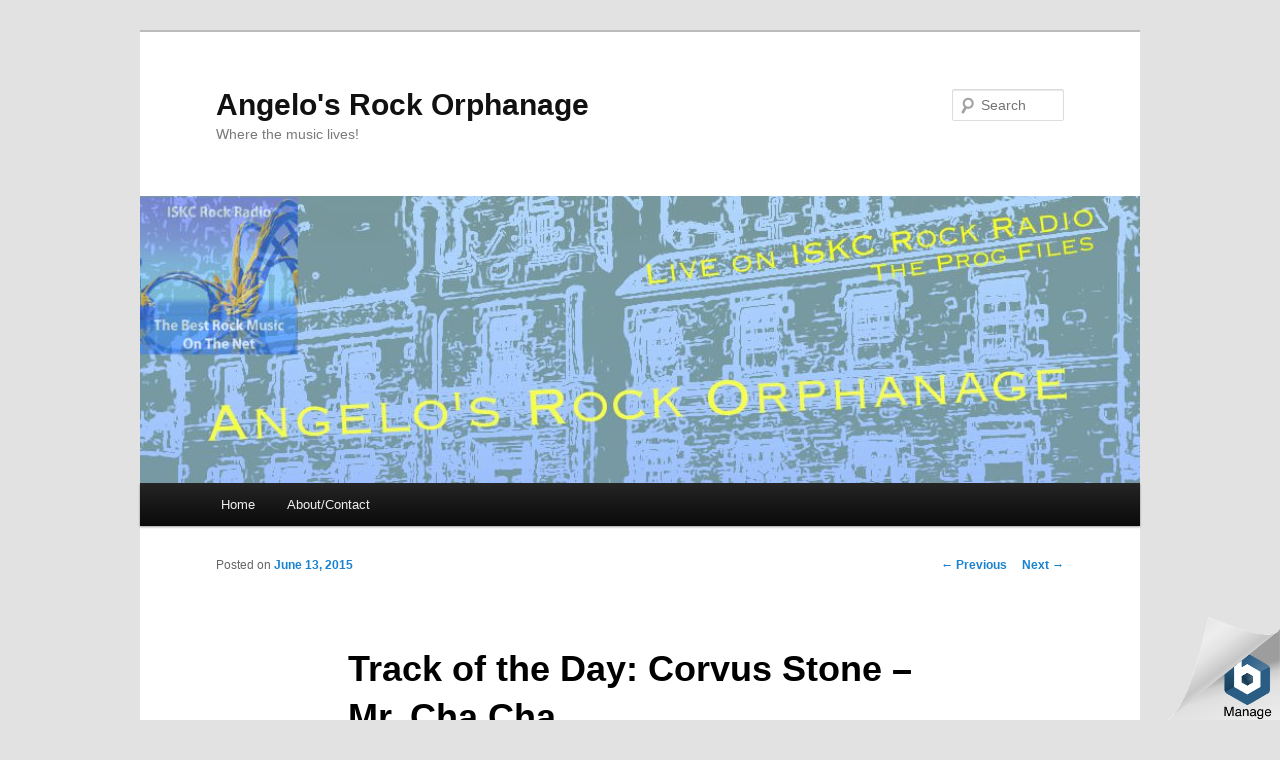

--- FILE ---
content_type: text/html; charset=UTF-8
request_url: http://www.angelosrockorphanage.com/2015/06/13/track-of-the-day-corvus-stone-mr-cha-cha/
body_size: 8748
content:
<!DOCTYPE html>
<!--[if IE 6]>
<html id="ie6" lang="en-US">
<![endif]-->
<!--[if IE 7]>
<html id="ie7" lang="en-US">
<![endif]-->
<!--[if IE 8]>
<html id="ie8" lang="en-US">
<![endif]-->
<!--[if !(IE 6) & !(IE 7) & !(IE 8)]><!-->
<html lang="en-US">
<!--<![endif]-->
<head>
<meta charset="UTF-8"/>
<meta name="viewport" content="width=device-width"/>
<title>
Track of the Day: Corvus Stone &#8211; Mr. Cha Cha | Angelo&#039;s Rock Orphanage	</title>
<link rel="profile" href="https://gmpg.org/xfn/11"/>
<link rel="stylesheet" type="text/css" media="all" href="http://www.angelosrockorphanage.com/wp-content/themes/twentyeleven/style.css?ver=20231107"/>
<link rel="pingback" href="http://www.angelosrockorphanage.com/xmlrpc.php">
<!--[if lt IE 9]>
<script src="http://www.angelosrockorphanage.com/wp-content/themes/twentyeleven/js/html5.js?ver=3.7.0" type="text/javascript"></script>
<![endif]-->
<meta name='robots' content='max-image-preview:large'/>
<link rel="alternate" type="application/rss+xml" title="Angelo&#039;s Rock Orphanage &raquo; Feed" href="http://www.angelosrockorphanage.com/feed/"/>
<link rel="alternate" type="application/rss+xml" title="Angelo&#039;s Rock Orphanage &raquo; Comments Feed" href="http://www.angelosrockorphanage.com/comments/feed/"/>
<link rel="alternate" type="application/rss+xml" title="Angelo&#039;s Rock Orphanage &raquo; Track of the Day: Corvus Stone &#8211; Mr. Cha Cha Comments Feed" href="http://www.angelosrockorphanage.com/2015/06/13/track-of-the-day-corvus-stone-mr-cha-cha/feed/"/>
<script type="text/javascript">//<![CDATA[
window._wpemojiSettings={"baseUrl":"https:\/\/s.w.org\/images\/core\/emoji\/14.0.0\/72x72\/","ext":".png","svgUrl":"https:\/\/s.w.org\/images\/core\/emoji\/14.0.0\/svg\/","svgExt":".svg","source":{"concatemoji":"http:\/\/www.angelosrockorphanage.com\/wp-includes\/js\/wp-emoji-release.min.js?ver=6.4.7"}};!function(i,n){var o,s,e;function c(e){try{var t={supportTests:e,timestamp:(new Date).valueOf()};sessionStorage.setItem(o,JSON.stringify(t))}catch(e){}}function p(e,t,n){e.clearRect(0,0,e.canvas.width,e.canvas.height),e.fillText(t,0,0);var t=new Uint32Array(e.getImageData(0,0,e.canvas.width,e.canvas.height).data),r=(e.clearRect(0,0,e.canvas.width,e.canvas.height),e.fillText(n,0,0),new Uint32Array(e.getImageData(0,0,e.canvas.width,e.canvas.height).data));return t.every(function(e,t){return e===r[t]})}function u(e,t,n){switch(t){case"flag":return n(e,"\ud83c\udff3\ufe0f\u200d\u26a7\ufe0f","\ud83c\udff3\ufe0f\u200b\u26a7\ufe0f")?!1:!n(e,"\ud83c\uddfa\ud83c\uddf3","\ud83c\uddfa\u200b\ud83c\uddf3")&&!n(e,"\ud83c\udff4\udb40\udc67\udb40\udc62\udb40\udc65\udb40\udc6e\udb40\udc67\udb40\udc7f","\ud83c\udff4\u200b\udb40\udc67\u200b\udb40\udc62\u200b\udb40\udc65\u200b\udb40\udc6e\u200b\udb40\udc67\u200b\udb40\udc7f");case"emoji":return!n(e,"\ud83e\udef1\ud83c\udffb\u200d\ud83e\udef2\ud83c\udfff","\ud83e\udef1\ud83c\udffb\u200b\ud83e\udef2\ud83c\udfff")}return!1}function f(e,t,n){var r="undefined"!=typeof WorkerGlobalScope&&self instanceof WorkerGlobalScope?new OffscreenCanvas(300,150):i.createElement("canvas"),a=r.getContext("2d",{willReadFrequently:!0}),o=(a.textBaseline="top",a.font="600 32px Arial",{});return e.forEach(function(e){o[e]=t(a,e,n)}),o}function t(e){var t=i.createElement("script");t.src=e,t.defer=!0,i.head.appendChild(t)}"undefined"!=typeof Promise&&(o="wpEmojiSettingsSupports",s=["flag","emoji"],n.supports={everything:!0,everythingExceptFlag:!0},e=new Promise(function(e){i.addEventListener("DOMContentLoaded",e,{once:!0})}),new Promise(function(t){var n=function(){try{var e=JSON.parse(sessionStorage.getItem(o));if("object"==typeof e&&"number"==typeof e.timestamp&&(new Date).valueOf()<e.timestamp+604800&&"object"==typeof e.supportTests)return e.supportTests}catch(e){}return null}();if(!n){if("undefined"!=typeof Worker&&"undefined"!=typeof OffscreenCanvas&&"undefined"!=typeof URL&&URL.createObjectURL&&"undefined"!=typeof Blob)try{var e="postMessage("+f.toString()+"("+[JSON.stringify(s),u.toString(),p.toString()].join(",")+"));",r=new Blob([e],{type:"text/javascript"}),a=new Worker(URL.createObjectURL(r),{name:"wpTestEmojiSupports"});return void(a.onmessage=function(e){c(n=e.data),a.terminate(),t(n)})}catch(e){}c(n=f(s,u,p))}t(n)}).then(function(e){for(var t in e)n.supports[t]=e[t],n.supports.everything=n.supports.everything&&n.supports[t],"flag"!==t&&(n.supports.everythingExceptFlag=n.supports.everythingExceptFlag&&n.supports[t]);n.supports.everythingExceptFlag=n.supports.everythingExceptFlag&&!n.supports.flag,n.DOMReady=!1,n.readyCallback=function(){n.DOMReady=!0}}).then(function(){return e}).then(function(){var e;n.supports.everything||(n.readyCallback(),(e=n.source||{}).concatemoji?t(e.concatemoji):e.wpemoji&&e.twemoji&&(t(e.twemoji),t(e.wpemoji)))}))}((window,document),window._wpemojiSettings);
//]]></script>
<style id='wp-emoji-styles-inline-css' type='text/css'>img.wp-smiley,img.emoji{display:inline!important;border:none!important;box-shadow:none!important;height:1em!important;width:1em!important;margin:0 .07em!important;vertical-align:-.1em!important;background:none!important;padding:0!important}</style>
<link rel='stylesheet' id='wp-block-library-css' href='http://www.angelosrockorphanage.com/wp-includes/css/dist/block-library/style.min.css?ver=6.4.7' type='text/css' media='all'/>
<style id='wp-block-library-inline-css' type='text/css'>.has-text-align-justify{text-align:justify}</style>
<style id='wp-block-library-theme-inline-css' type='text/css'>.wp-block-audio figcaption{color:#555;font-size:13px;text-align:center}.is-dark-theme .wp-block-audio figcaption{color:hsla(0,0%,100%,.65)}.wp-block-audio{margin:0 0 1em}.wp-block-code{border:1px solid #ccc;border-radius:4px;font-family:Menlo,Consolas,monaco,monospace;padding:.8em 1em}.wp-block-embed figcaption{color:#555;font-size:13px;text-align:center}.is-dark-theme .wp-block-embed figcaption{color:hsla(0,0%,100%,.65)}.wp-block-embed{margin:0 0 1em}.blocks-gallery-caption{color:#555;font-size:13px;text-align:center}.is-dark-theme .blocks-gallery-caption{color:hsla(0,0%,100%,.65)}.wp-block-image figcaption{color:#555;font-size:13px;text-align:center}.is-dark-theme .wp-block-image figcaption{color:hsla(0,0%,100%,.65)}.wp-block-image{margin:0 0 1em}.wp-block-pullquote{border-bottom:4px solid;border-top:4px solid;color:currentColor;margin-bottom:1.75em}.wp-block-pullquote cite,.wp-block-pullquote footer,.wp-block-pullquote__citation{color:currentColor;font-size:.8125em;font-style:normal;text-transform:uppercase}.wp-block-quote{border-left:.25em solid;margin:0 0 1.75em;padding-left:1em}.wp-block-quote cite,.wp-block-quote footer{color:currentColor;font-size:.8125em;font-style:normal;position:relative}.wp-block-quote.has-text-align-right{border-left:none;border-right:.25em solid;padding-left:0;padding-right:1em}.wp-block-quote.has-text-align-center{border:none;padding-left:0}.wp-block-quote.is-large,.wp-block-quote.is-style-large,.wp-block-quote.is-style-plain{border:none}.wp-block-search .wp-block-search__label{font-weight:700}.wp-block-search__button{border:1px solid #ccc;padding:.375em .625em}:where(.wp-block-group.has-background){padding:1.25em 2.375em}.wp-block-separator.has-css-opacity{opacity:.4}.wp-block-separator{border:none;border-bottom:2px solid;margin-left:auto;margin-right:auto}.wp-block-separator.has-alpha-channel-opacity{opacity:1}.wp-block-separator:not(.is-style-wide):not(.is-style-dots){width:100px}.wp-block-separator.has-background:not(.is-style-dots){border-bottom:none;height:1px}.wp-block-separator.has-background:not(.is-style-wide):not(.is-style-dots){height:2px}.wp-block-table{margin:0 0 1em}.wp-block-table td,.wp-block-table th{word-break:normal}.wp-block-table figcaption{color:#555;font-size:13px;text-align:center}.is-dark-theme .wp-block-table figcaption{color:hsla(0,0%,100%,.65)}.wp-block-video figcaption{color:#555;font-size:13px;text-align:center}.is-dark-theme .wp-block-video figcaption{color:hsla(0,0%,100%,.65)}.wp-block-video{margin:0 0 1em}.wp-block-template-part.has-background{margin-bottom:0;margin-top:0;padding:1.25em 2.375em}</style>
<link rel='stylesheet' id='mediaelement-css' href='http://www.angelosrockorphanage.com/wp-includes/js/mediaelement/mediaelementplayer-legacy.min.css?ver=4.2.17' type='text/css' media='all'/>
<link rel='stylesheet' id='wp-mediaelement-css' href='http://www.angelosrockorphanage.com/wp-includes/js/mediaelement/wp-mediaelement.min.css?ver=6.4.7' type='text/css' media='all'/>
<style id='classic-theme-styles-inline-css' type='text/css'>.wp-block-button__link{color:#fff;background-color:#32373c;border-radius:9999px;box-shadow:none;text-decoration:none;padding:calc(.667em + 2px) calc(1.333em + 2px);font-size:1.125em}.wp-block-file__button{background:#32373c;color:#fff;text-decoration:none}</style>
<style id='global-styles-inline-css' type='text/css'>body{--wp--preset--color--black:#000;--wp--preset--color--cyan-bluish-gray:#abb8c3;--wp--preset--color--white:#fff;--wp--preset--color--pale-pink:#f78da7;--wp--preset--color--vivid-red:#cf2e2e;--wp--preset--color--luminous-vivid-orange:#ff6900;--wp--preset--color--luminous-vivid-amber:#fcb900;--wp--preset--color--light-green-cyan:#7bdcb5;--wp--preset--color--vivid-green-cyan:#00d084;--wp--preset--color--pale-cyan-blue:#8ed1fc;--wp--preset--color--vivid-cyan-blue:#0693e3;--wp--preset--color--vivid-purple:#9b51e0;--wp--preset--color--blue:#1982d1;--wp--preset--color--dark-gray:#373737;--wp--preset--color--medium-gray:#666;--wp--preset--color--light-gray:#e2e2e2;--wp--preset--gradient--vivid-cyan-blue-to-vivid-purple:linear-gradient(135deg,rgba(6,147,227,1) 0%,#9b51e0 100%);--wp--preset--gradient--light-green-cyan-to-vivid-green-cyan:linear-gradient(135deg,#7adcb4 0%,#00d082 100%);--wp--preset--gradient--luminous-vivid-amber-to-luminous-vivid-orange:linear-gradient(135deg,rgba(252,185,0,1) 0%,rgba(255,105,0,1) 100%);--wp--preset--gradient--luminous-vivid-orange-to-vivid-red:linear-gradient(135deg,rgba(255,105,0,1) 0%,#cf2e2e 100%);--wp--preset--gradient--very-light-gray-to-cyan-bluish-gray:linear-gradient(135deg,#eee 0%,#a9b8c3 100%);--wp--preset--gradient--cool-to-warm-spectrum:linear-gradient(135deg,#4aeadc 0%,#9778d1 20%,#cf2aba 40%,#ee2c82 60%,#fb6962 80%,#fef84c 100%);--wp--preset--gradient--blush-light-purple:linear-gradient(135deg,#ffceec 0%,#9896f0 100%);--wp--preset--gradient--blush-bordeaux:linear-gradient(135deg,#fecda5 0%,#fe2d2d 50%,#6b003e 100%);--wp--preset--gradient--luminous-dusk:linear-gradient(135deg,#ffcb70 0%,#c751c0 50%,#4158d0 100%);--wp--preset--gradient--pale-ocean:linear-gradient(135deg,#fff5cb 0%,#b6e3d4 50%,#33a7b5 100%);--wp--preset--gradient--electric-grass:linear-gradient(135deg,#caf880 0%,#71ce7e 100%);--wp--preset--gradient--midnight:linear-gradient(135deg,#020381 0%,#2874fc 100%);--wp--preset--font-size--small:13px;--wp--preset--font-size--medium:20px;--wp--preset--font-size--large:36px;--wp--preset--font-size--x-large:42px;--wp--preset--spacing--20:.44rem;--wp--preset--spacing--30:.67rem;--wp--preset--spacing--40:1rem;--wp--preset--spacing--50:1.5rem;--wp--preset--spacing--60:2.25rem;--wp--preset--spacing--70:3.38rem;--wp--preset--spacing--80:5.06rem;--wp--preset--shadow--natural:6px 6px 9px rgba(0,0,0,.2);--wp--preset--shadow--deep:12px 12px 50px rgba(0,0,0,.4);--wp--preset--shadow--sharp:6px 6px 0 rgba(0,0,0,.2);--wp--preset--shadow--outlined:6px 6px 0 -3px rgba(255,255,255,1) , 6px 6px rgba(0,0,0,1);--wp--preset--shadow--crisp:6px 6px 0 rgba(0,0,0,1)}:where(.is-layout-flex){gap:.5em}:where(.is-layout-grid){gap:.5em}body .is-layout-flow>.alignleft{float:left;margin-inline-start:0;margin-inline-end:2em}body .is-layout-flow>.alignright{float:right;margin-inline-start:2em;margin-inline-end:0}body .is-layout-flow>.aligncenter{margin-left:auto!important;margin-right:auto!important}body .is-layout-constrained>.alignleft{float:left;margin-inline-start:0;margin-inline-end:2em}body .is-layout-constrained>.alignright{float:right;margin-inline-start:2em;margin-inline-end:0}body .is-layout-constrained>.aligncenter{margin-left:auto!important;margin-right:auto!important}body .is-layout-constrained > :where(:not(.alignleft):not(.alignright):not(.alignfull)){max-width:var(--wp--style--global--content-size);margin-left:auto!important;margin-right:auto!important}body .is-layout-constrained>.alignwide{max-width:var(--wp--style--global--wide-size)}body .is-layout-flex{display:flex}body .is-layout-flex{flex-wrap:wrap;align-items:center}body .is-layout-flex>*{margin:0}body .is-layout-grid{display:grid}body .is-layout-grid>*{margin:0}:where(.wp-block-columns.is-layout-flex){gap:2em}:where(.wp-block-columns.is-layout-grid){gap:2em}:where(.wp-block-post-template.is-layout-flex){gap:1.25em}:where(.wp-block-post-template.is-layout-grid){gap:1.25em}.has-black-color{color:var(--wp--preset--color--black)!important}.has-cyan-bluish-gray-color{color:var(--wp--preset--color--cyan-bluish-gray)!important}.has-white-color{color:var(--wp--preset--color--white)!important}.has-pale-pink-color{color:var(--wp--preset--color--pale-pink)!important}.has-vivid-red-color{color:var(--wp--preset--color--vivid-red)!important}.has-luminous-vivid-orange-color{color:var(--wp--preset--color--luminous-vivid-orange)!important}.has-luminous-vivid-amber-color{color:var(--wp--preset--color--luminous-vivid-amber)!important}.has-light-green-cyan-color{color:var(--wp--preset--color--light-green-cyan)!important}.has-vivid-green-cyan-color{color:var(--wp--preset--color--vivid-green-cyan)!important}.has-pale-cyan-blue-color{color:var(--wp--preset--color--pale-cyan-blue)!important}.has-vivid-cyan-blue-color{color:var(--wp--preset--color--vivid-cyan-blue)!important}.has-vivid-purple-color{color:var(--wp--preset--color--vivid-purple)!important}.has-black-background-color{background-color:var(--wp--preset--color--black)!important}.has-cyan-bluish-gray-background-color{background-color:var(--wp--preset--color--cyan-bluish-gray)!important}.has-white-background-color{background-color:var(--wp--preset--color--white)!important}.has-pale-pink-background-color{background-color:var(--wp--preset--color--pale-pink)!important}.has-vivid-red-background-color{background-color:var(--wp--preset--color--vivid-red)!important}.has-luminous-vivid-orange-background-color{background-color:var(--wp--preset--color--luminous-vivid-orange)!important}.has-luminous-vivid-amber-background-color{background-color:var(--wp--preset--color--luminous-vivid-amber)!important}.has-light-green-cyan-background-color{background-color:var(--wp--preset--color--light-green-cyan)!important}.has-vivid-green-cyan-background-color{background-color:var(--wp--preset--color--vivid-green-cyan)!important}.has-pale-cyan-blue-background-color{background-color:var(--wp--preset--color--pale-cyan-blue)!important}.has-vivid-cyan-blue-background-color{background-color:var(--wp--preset--color--vivid-cyan-blue)!important}.has-vivid-purple-background-color{background-color:var(--wp--preset--color--vivid-purple)!important}.has-black-border-color{border-color:var(--wp--preset--color--black)!important}.has-cyan-bluish-gray-border-color{border-color:var(--wp--preset--color--cyan-bluish-gray)!important}.has-white-border-color{border-color:var(--wp--preset--color--white)!important}.has-pale-pink-border-color{border-color:var(--wp--preset--color--pale-pink)!important}.has-vivid-red-border-color{border-color:var(--wp--preset--color--vivid-red)!important}.has-luminous-vivid-orange-border-color{border-color:var(--wp--preset--color--luminous-vivid-orange)!important}.has-luminous-vivid-amber-border-color{border-color:var(--wp--preset--color--luminous-vivid-amber)!important}.has-light-green-cyan-border-color{border-color:var(--wp--preset--color--light-green-cyan)!important}.has-vivid-green-cyan-border-color{border-color:var(--wp--preset--color--vivid-green-cyan)!important}.has-pale-cyan-blue-border-color{border-color:var(--wp--preset--color--pale-cyan-blue)!important}.has-vivid-cyan-blue-border-color{border-color:var(--wp--preset--color--vivid-cyan-blue)!important}.has-vivid-purple-border-color{border-color:var(--wp--preset--color--vivid-purple)!important}.has-vivid-cyan-blue-to-vivid-purple-gradient-background{background:var(--wp--preset--gradient--vivid-cyan-blue-to-vivid-purple)!important}.has-light-green-cyan-to-vivid-green-cyan-gradient-background{background:var(--wp--preset--gradient--light-green-cyan-to-vivid-green-cyan)!important}.has-luminous-vivid-amber-to-luminous-vivid-orange-gradient-background{background:var(--wp--preset--gradient--luminous-vivid-amber-to-luminous-vivid-orange)!important}.has-luminous-vivid-orange-to-vivid-red-gradient-background{background:var(--wp--preset--gradient--luminous-vivid-orange-to-vivid-red)!important}.has-very-light-gray-to-cyan-bluish-gray-gradient-background{background:var(--wp--preset--gradient--very-light-gray-to-cyan-bluish-gray)!important}.has-cool-to-warm-spectrum-gradient-background{background:var(--wp--preset--gradient--cool-to-warm-spectrum)!important}.has-blush-light-purple-gradient-background{background:var(--wp--preset--gradient--blush-light-purple)!important}.has-blush-bordeaux-gradient-background{background:var(--wp--preset--gradient--blush-bordeaux)!important}.has-luminous-dusk-gradient-background{background:var(--wp--preset--gradient--luminous-dusk)!important}.has-pale-ocean-gradient-background{background:var(--wp--preset--gradient--pale-ocean)!important}.has-electric-grass-gradient-background{background:var(--wp--preset--gradient--electric-grass)!important}.has-midnight-gradient-background{background:var(--wp--preset--gradient--midnight)!important}.has-small-font-size{font-size:var(--wp--preset--font-size--small)!important}.has-medium-font-size{font-size:var(--wp--preset--font-size--medium)!important}.has-large-font-size{font-size:var(--wp--preset--font-size--large)!important}.has-x-large-font-size{font-size:var(--wp--preset--font-size--x-large)!important}.wp-block-navigation a:where(:not(.wp-element-button)){color:inherit}:where(.wp-block-post-template.is-layout-flex){gap:1.25em}:where(.wp-block-post-template.is-layout-grid){gap:1.25em}:where(.wp-block-columns.is-layout-flex){gap:2em}:where(.wp-block-columns.is-layout-grid){gap:2em}.wp-block-pullquote{font-size:1.5em;line-height:1.6}</style>
<link rel='stylesheet' id='twentyeleven-block-style-css' href='http://www.angelosrockorphanage.com/wp-content/themes/twentyeleven/blocks.css?ver=20230122' type='text/css' media='all'/>
<link rel="https://api.w.org/" href="http://www.angelosrockorphanage.com/wp-json/"/><link rel="alternate" type="application/json" href="http://www.angelosrockorphanage.com/wp-json/wp/v2/posts/12443"/><link rel="EditURI" type="application/rsd+xml" title="RSD" href="http://www.angelosrockorphanage.com/xmlrpc.php?rsd"/>
<meta name="generator" content="WordPress 6.4.7"/>
<link rel="canonical" href="http://www.angelosrockorphanage.com/2015/06/13/track-of-the-day-corvus-stone-mr-cha-cha/"/>
<link rel='shortlink' href='http://www.angelosrockorphanage.com/?p=12443'/>
<link rel="alternate" type="application/json+oembed" href="http://www.angelosrockorphanage.com/wp-json/oembed/1.0/embed?url=http%3A%2F%2Fwww.angelosrockorphanage.com%2F2015%2F06%2F13%2Ftrack-of-the-day-corvus-stone-mr-cha-cha%2F"/>
<link rel="alternate" type="text/xml+oembed" href="http://www.angelosrockorphanage.com/wp-json/oembed/1.0/embed?url=http%3A%2F%2Fwww.angelosrockorphanage.com%2F2015%2F06%2F13%2Ftrack-of-the-day-corvus-stone-mr-cha-cha%2F&#038;format=xml"/>
<link rel="icon" href="http://www.angelosrockorphanage.com/wp-content/uploads/2019/01/cropped-December-20-2017-32x32.jpg" sizes="32x32"/>
<link rel="icon" href="http://www.angelosrockorphanage.com/wp-content/uploads/2019/01/cropped-December-20-2017-192x192.jpg" sizes="192x192"/>
<link rel="apple-touch-icon" href="http://www.angelosrockorphanage.com/wp-content/uploads/2019/01/cropped-December-20-2017-180x180.jpg"/>
<meta name="msapplication-TileImage" content="http://www.angelosrockorphanage.com/wp-content/uploads/2019/01/cropped-December-20-2017-270x270.jpg"/>
</head>

<body class="post-template-default single single-post postid-12443 single-format-standard wp-embed-responsive single-author singular two-column right-sidebar">
<div class="skip-link"><a class="assistive-text" href="#content">Skip to primary content</a></div><div id="page" class="hfeed">
	<header id="branding">
			<hgroup>
				<h1 id="site-title"><span><a href="http://www.angelosrockorphanage.com/" rel="home">Angelo&#039;s Rock Orphanage</a></span></h1>
				<h2 id="site-description">Where the music lives!</h2>
			</hgroup>

						<a href="http://www.angelosrockorphanage.com/">
				<img src="http://www.angelosrockorphanage.com/wp-content/uploads/2019/01/cropped-Rock-Orphanage-Banner-3.jpg" width="1000" height="287" alt="Angelo&#039;s Rock Orphanage" srcset="http://www.angelosrockorphanage.com/wp-content/uploads/2019/01/cropped-Rock-Orphanage-Banner-3.jpg 1000w, http://www.angelosrockorphanage.com/wp-content/uploads/2019/01/cropped-Rock-Orphanage-Banner-3-300x86.jpg 300w, http://www.angelosrockorphanage.com/wp-content/uploads/2019/01/cropped-Rock-Orphanage-Banner-3-768x220.jpg 768w, http://www.angelosrockorphanage.com/wp-content/uploads/2019/01/cropped-Rock-Orphanage-Banner-3-500x144.jpg 500w" sizes="(max-width: 1000px) 100vw, 1000px" decoding="async" fetchpriority="high"/>			</a>
			
									<form method="get" id="searchform" action="http://www.angelosrockorphanage.com/">
		<label for="s" class="assistive-text">Search</label>
		<input type="text" class="field" name="s" id="s" placeholder="Search"/>
		<input type="submit" class="submit" name="submit" id="searchsubmit" value="Search"/>
	</form>
			
			<nav id="access">
				<h3 class="assistive-text">Main menu</h3>
				<div class="menu"><ul>
<li><a href="http://www.angelosrockorphanage.com/">Home</a></li><li class="page_item page-item-10"><a href="http://www.angelosrockorphanage.com/about/">About/Contact</a></li>
</ul></div>
			</nav><!-- #access -->
	</header><!-- #branding -->


	<div id="main">

		<div id="primary">
			<div id="content" role="main">

				
					<nav id="nav-single">
						<h3 class="assistive-text">Post navigation</h3>
						<span class="nav-previous"><a href="http://www.angelosrockorphanage.com/2015/06/10/long-distance-butterflies/" rel="prev"><span class="meta-nav">&larr;</span> Previous</a></span>
						<span class="nav-next"><a href="http://www.angelosrockorphanage.com/2015/06/13/glass-hammer-the-breaking-of-the-world/" rel="next">Next <span class="meta-nav">&rarr;</span></a></span>
					</nav><!-- #nav-single -->

					
<article id="post-12443" class="post-12443 post type-post status-publish format-standard hentry category-angelos-rock-orphanage category-muziek category-track-of-the-day">
	<header class="entry-header">
		<h1 class="entry-title">Track of the Day: Corvus Stone &#8211; Mr. Cha Cha</h1>

				<div class="entry-meta">
			<span class="sep">Posted on </span><a href="http://www.angelosrockorphanage.com/2015/06/13/track-of-the-day-corvus-stone-mr-cha-cha/" title="11:55 am" rel="bookmark"><time class="entry-date" datetime="2015-06-13T11:55:42+00:00">June 13, 2015</time></a><span class="by-author"> <span class="sep"> by </span> <span class="author vcard"><a class="url fn n" href="http://www.angelosrockorphanage.com/author/angelo/" title="View all posts by Angelo Hulshout" rel="author">Angelo Hulshout</a></span></span>		</div><!-- .entry-meta -->
			</header><!-- .entry-header -->

	<div class="entry-content">
		<p>It&#8217;s been a while since I posted a TotD, but now I have to. I&#8217;ve been playing this all week, since the video was released. There&#8217;s more going on in this track than you hear at first listen, and there&#8217;s more to see in the video than you expect at first sight. I don&#8217;t think the countless hours out into the music and the video are wasted &#8211; on the contrary, this is one of my favourite &#8216;young&#8217; bands. Enjoy!</p>
<p><iframe width="584" height="329" src="https://www.youtube.com/embed/xyHfNjTIxtQ?feature=oembed" frameborder="0" allow="accelerometer; autoplay; encrypted-media; gyroscope; picture-in-picture" allowfullscreen></iframe></p>
<p>&nbsp;</p>
<p>&nbsp;</p>
			</div><!-- .entry-content -->

	<footer class="entry-meta">
		This entry was posted in <a href="http://www.angelosrockorphanage.com/category/muziek/angelos-rock-orphanage/" rel="category tag">Angelo's Rock Orphanage</a>, <a href="http://www.angelosrockorphanage.com/category/muziek/" rel="category tag">Music</a>, <a href="http://www.angelosrockorphanage.com/category/muziek/track-of-the-day/" rel="category tag">Track of the Day</a> by <a href="http://www.angelosrockorphanage.com/author/angelo/">Angelo Hulshout</a>. Bookmark the <a href="http://www.angelosrockorphanage.com/2015/06/13/track-of-the-day-corvus-stone-mr-cha-cha/" title="Permalink to Track of the Day: Corvus Stone &#8211; Mr. Cha Cha" rel="bookmark">permalink</a>.
		
			</footer><!-- .entry-meta -->
</article><!-- #post-12443 -->

						<div id="comments">
	
	
			<h2 id="comments-title">
			One thought on &ldquo;<span>Track of the Day: Corvus Stone &#8211; Mr. Cha Cha</span>&rdquo;		</h2>

		
		<ol class="commentlist">
					<li class="social-twitter even thread-even depth-1" id="li-comment-353">
		<article id="comment-353" class="comment">
			<footer class="comment-meta">
				<div class="comment-author vcard">
					<span class="fn"><a href="https://twitter.com/AngeloHulshout" class="url" rel="ugc external nofollow">AngeloHulshout</a></span> on <a href="http://www.angelosrockorphanage.com/2015/06/13/track-of-the-day-corvus-stone-mr-cha-cha/#comment-353"><time datetime="2015-06-13T11:55:44+00:00">June 13, 2015 at 11:55 am</time></a> <span class="says">said:</span>
										</div><!-- .comment-author .vcard -->

					
					
				</footer>

				<div class="comment-content"><p>Track of the Day: Corvus Stone – Mr. Cha Cha <a href="http://t.co/bdamzHGMKo" rel="nofollow ugc">http://t.co/bdamzHGMKo</a></p>
</div>

				<div class="reply">
					<a rel='nofollow' class='comment-reply-link' href='http://www.angelosrockorphanage.com/2015/06/13/track-of-the-day-corvus-stone-mr-cha-cha/?replytocom=353#respond' data-commentid="353" data-postid="12443" data-belowelement="comment-353" data-respondelement="respond" data-replyto="Reply to AngeloHulshout" aria-label='Reply to AngeloHulshout'>Reply <span>&darr;</span></a>				</div><!-- .reply -->
			</article><!-- #comment-## -->

				</li><!-- #comment-## -->
		</ol>

		
		
	
		<div id="respond" class="comment-respond">
		<h3 id="reply-title" class="comment-reply-title">Leave a Reply <small><a rel="nofollow" id="cancel-comment-reply-link" href="/2015/06/13/track-of-the-day-corvus-stone-mr-cha-cha/#respond" style="display:none;">Cancel reply</a></small></h3><form action="http://www.angelosrockorphanage.com/wp-comments-post.php" method="post" id="commentform" class="comment-form"><p class="comment-notes"><span id="email-notes">Your email address will not be published.</span> <span class="required-field-message">Required fields are marked <span class="required">*</span></span></p><p class="comment-form-comment"><label for="comment">Comment <span class="required">*</span></label> <textarea id="comment" name="comment" cols="45" rows="8" maxlength="65525" required="required"></textarea></p><p class="comment-form-author"><label for="author">Name <span class="required">*</span></label> <input id="author" name="author" type="text" value="" size="30" maxlength="245" autocomplete="name" required="required"/></p>
<p class="comment-form-email"><label for="email">Email <span class="required">*</span></label> <input id="email" name="email" type="text" value="" size="30" maxlength="100" aria-describedby="email-notes" autocomplete="email" required="required"/></p>
<p class="comment-form-url"><label for="url">Website</label> <input id="url" name="url" type="text" value="" size="30" maxlength="200" autocomplete="url"/></p>
<p class="form-submit"><input name="submit" type="submit" id="submit" class="submit" value="Post Comment"/> <input type='hidden' name='comment_post_ID' value='12443' id='comment_post_ID'/>
<input type='hidden' name='comment_parent' id='comment_parent' value='0'/>
</p></form>	</div><!-- #respond -->
	
</div><!-- #comments -->

				
			</div><!-- #content -->
		</div><!-- #primary -->


	</div><!-- #main -->

	<footer id="colophon">

			

			<div id="site-generator">
												<a href="https://wordpress.org/" class="imprint" title="Semantic Personal Publishing Platform">
					Proudly powered by WordPress				</a>
			</div>
	</footer><!-- #colophon -->
</div><!-- #page -->

<script type="text/javascript" src="http://www.angelosrockorphanage.com/wp-includes/js/comment-reply.min.js?ver=6.4.7" id="comment-reply-js" async="async" data-wp-strategy="async"></script>

  <div id="bitnami-banner" data-banner-id="5ec05">  <style>#bitnami-banner{z-index:100000;height:80px;padding:0;width:120px;background:transparent;position:fixed;right:0;bottom:0;border:0 solid #ededed}#bitnami-banner .bitnami-corner-image-div{position:fixed;right:0;bottom:0;border:0;z-index:100001;height:110px}#bitnami-banner .bitnami-corner-image-div .bitnami-corner-image{position:fixed;right:0;bottom:0;border:0;z-index:100001;height:110px}#bitnami-close-banner-button{height:12px;width:12px;z-index:10000000000;position:fixed;right:5px;bottom:65px;display:none;cursor:pointer}</style>  <img id="bitnami-close-banner-button" src="[data-uri]"/>  <div class="bitnami-corner-image-div">     <a href="/bitnami/index.html" target="_blank">       <img class="bitnami-corner-image" alt="Bitnami" src="/bitnami/images/xcorner-logo.png.pagespeed.ic.IEIWilc-ea.webp"/>     </a>  </div>  <script type="text/javascript">//<![CDATA[
(function(){var banner=document.getElementById("bitnami-banner");var closeButton=document.getElementById("bitnami-close-banner-button");var toggleCloseButton=function toggleCloseButton(open){if(closeButton){if(open&&banner&&banner.style.display!="none"){closeButton.style.display="block";}else{closeButton.style.display="none";}}return false;};var setCookie=function setCookie(cname,cvalue,exdays){var d=new Date();d.setTime(d.getTime()+(exdays*24*60*60*1000));var expires="expires="+d.toUTCString();document.cookie=cname+"="+cvalue+"; "+expires;};var closeBanner=function closeBanner(open){if(banner){var suffix=banner.getAttribute('data-banner-id')||'global';banner.style.display="none";setCookie('_bitnami_closed_banner_'+suffix,"1",30);}return false;};banner.onmouseover=function(){return toggleCloseButton(1);};banner.onmouseout=function(){return toggleCloseButton(0);};closeButton.onclick=closeBanner;}());
//]]></script> </div>   </body>
</html>
